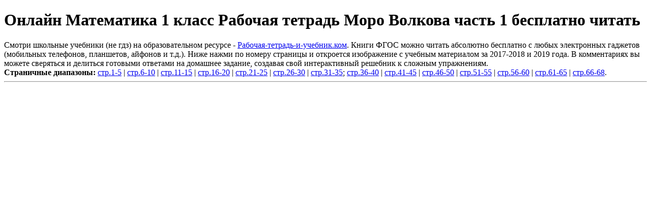

--- FILE ---
content_type: text/html
request_url: https://rabochaya-tetrad-i-uchebnik.com/j-0156x/tet0156.html
body_size: 1438
content:
<!DOCTYPE html>
<html>
<head>
<meta charset="UTF-8">
<title>Онлайн Математика 1 класс Рабочая тетрадь Моро Волкова часть 1 бесплатно читать</title>
<meta name="description" content="Чтобы читать и смотреть Математика 1 класс Рабочая тетрадь Моро Волкова часть 1, нажмите на нужные страницы. Появятся изображения с бесплатными учебными материалами."/>
<meta name="keywords" content="онлайн Математика 1 класс Рабочая тетрадь Моро Волкова часть 1 бесплатно читать"/>
<link rel="shortcut icon" href="https://rabochaya-tetrad-i-uchebnik.com/favicon.ico" type="image/x-icon">
<meta name='viewport' content='width=device-width,initial-scale=1'/>
<meta content='width' name='MobileOptimized'/>
<meta content='yes' name='apple-mobile-web-app-capable'/>
<meta content='true' name='HandheldFriendly'/>
<link rel='stylesheet' href='https://rabochaya-tetrad-i-uchebnik.com/proja/pretdizn.css'>
<script type="text/javascript" src="https://rabochaya-tetrad-i-uchebnik.com/proja/google1.js"></script>

</head>
<body>
<div class="lodra">
<script src="https://rabochaya-tetrad-i-uchebnik.com/proja/ckanquir.js"></script>
<h1>Онлайн Математика 1 класс Рабочая тетрадь Моро Волкова часть 1 бесплатно читать</h1>
<div class="onsvet">
Смотри школьные учебники (не гдз) на образовательном ресурсе - <a href="https://rabochaya-tetrad-i-uchebnik.com">Рабочая-тетрадь-и-учебник.ком</a>. Книги ФГОС можно читать абсолютно бесплатно с любых электронных гаджетов (мобильных телефонов, планшетов, айфонов и т.д.). Ниже нажми по номеру страницы и откроется изображение с учебным материалом за 2017-2018 и 2019 года. В комментариях вы можете сверяться и делиться готовыми ответами на домашнее задание, создавая свой интерактивный решебник к сложным упражнениям.
<script type="text/javascript" src="https://rabochaya-tetrad-i-uchebnik.com/proja/druzdel.js"></script>
</div> 
<noindex><script type="text/javascript" src="https://rabochaya-tetrad-i-uchebnik.com/proja/vidgog1.js"></script></noindex>
</div> 
<div class="zadnblo">
<script type="text/javascript" src="https://rabochaya-tetrad-i-uchebnik.com/proja/uppredm.js"></script>
</div>
<div class="vtorcot">
<script type="text/javascript" src="https://rabochaya-tetrad-i-uchebnik.com/proja/vidgog4.js"></script>
<div class="bazplos">
<script type="text/javascript" src="https://rabochaya-tetrad-i-uchebnik.com/proja/vidgog5.js"></script>
<script type="text/javascript" src="https://rabochaya-tetrad-i-uchebnik.com/proja/predctran.js"></script>
<b>Страничные диапазоны:</b> <a href="https://rabochaya-tetrad-i-uchebnik.com/j-0156x/d_0-p.jpg" rel="prettyPhoto">стр.1-5</a> | <a href="https://rabochaya-tetrad-i-uchebnik.com/j-0156x/d_1-p.jpg" rel="prettyPhoto">стр.6-10</a> | <a href="https://rabochaya-tetrad-i-uchebnik.com/j-0156x/d_2-p.jpg" rel="prettyPhoto">стр.11-15</a> | <a href="https://rabochaya-tetrad-i-uchebnik.com/j-0156x/d_3-p.jpg" rel="prettyPhoto">стр.16-20</a> | <a href="https://rabochaya-tetrad-i-uchebnik.com/j-0156x/d_4-p.jpg" rel="prettyPhoto">стр.21-25</a> | <a href="https://rabochaya-tetrad-i-uchebnik.com/j-0156x/d_5-p.jpg" rel="prettyPhoto">стр.26-30</a> | <a href="https://rabochaya-tetrad-i-uchebnik.com/j-0156x/d_6-p.jpg" rel="prettyPhoto">стр.31-35</a>; <script type="text/javascript" src="https://rabochaya-tetrad-i-uchebnik.com/proja/midpolov.js"></script><a href="https://rabochaya-tetrad-i-uchebnik.com/j-0156x/d_7-p.jpg" rel="prettyPhoto">стр.36-40</a> | <a href="https://rabochaya-tetrad-i-uchebnik.com/j-0156x/d_8-p.jpg" rel="prettyPhoto">стр.41-45</a> | <a href="https://rabochaya-tetrad-i-uchebnik.com/j-0156x/d_9-p.jpg" rel="prettyPhoto">стр.46-50</a> | <a href="https://rabochaya-tetrad-i-uchebnik.com/j-0156x/d_10-p.jpg" rel="prettyPhoto">стр.51-55</a> | <a href="https://rabochaya-tetrad-i-uchebnik.com/j-0156x/d_11-p.jpg" rel="prettyPhoto">стр.56-60</a> | <a href="https://rabochaya-tetrad-i-uchebnik.com/j-0156x/d_12-p.jpg" rel="prettyPhoto">стр.61-65</a> | <a href="https://rabochaya-tetrad-i-uchebnik.com/j-0156x/d_13-p.jpg" rel="prettyPhoto">стр.66-68</a>.
<hr>
<noindex>
<script type="text/javascript" src="https://rabochaya-tetrad-i-uchebnik.com/proja/vidgog2.js"></script>
</noindex>
</div>
</div>
<noindex>
<script type="text/javascript" src="https://rabochaya-tetrad-i-uchebnik.com/proja/druzdel.js"></script>
<script type="text/javascript" src="https://rabochaya-tetrad-i-uchebnik.com/proja/votzcom.js"></script>
<script type="text/javascript" src="https://rabochaya-tetrad-i-uchebnik.com/proja/vidgog3.js"></script> 
</noindex>
</body>
<footer>
<noindex>
<div class="losaca">
<script type="text/javascript" src="https://rabochaya-tetrad-i-uchebnik.com/proja/gnezd.js"></script> 
<script type="text/javascript" src="https://rabochaya-tetrad-i-uchebnik.com/proja/yamka.js"></script> 
<script type="text/javascript" src="https://rabochaya-tetrad-i-uchebnik.com/proja/perehody.js"></script> 
</div>
</noindex>
</footer>
</html>